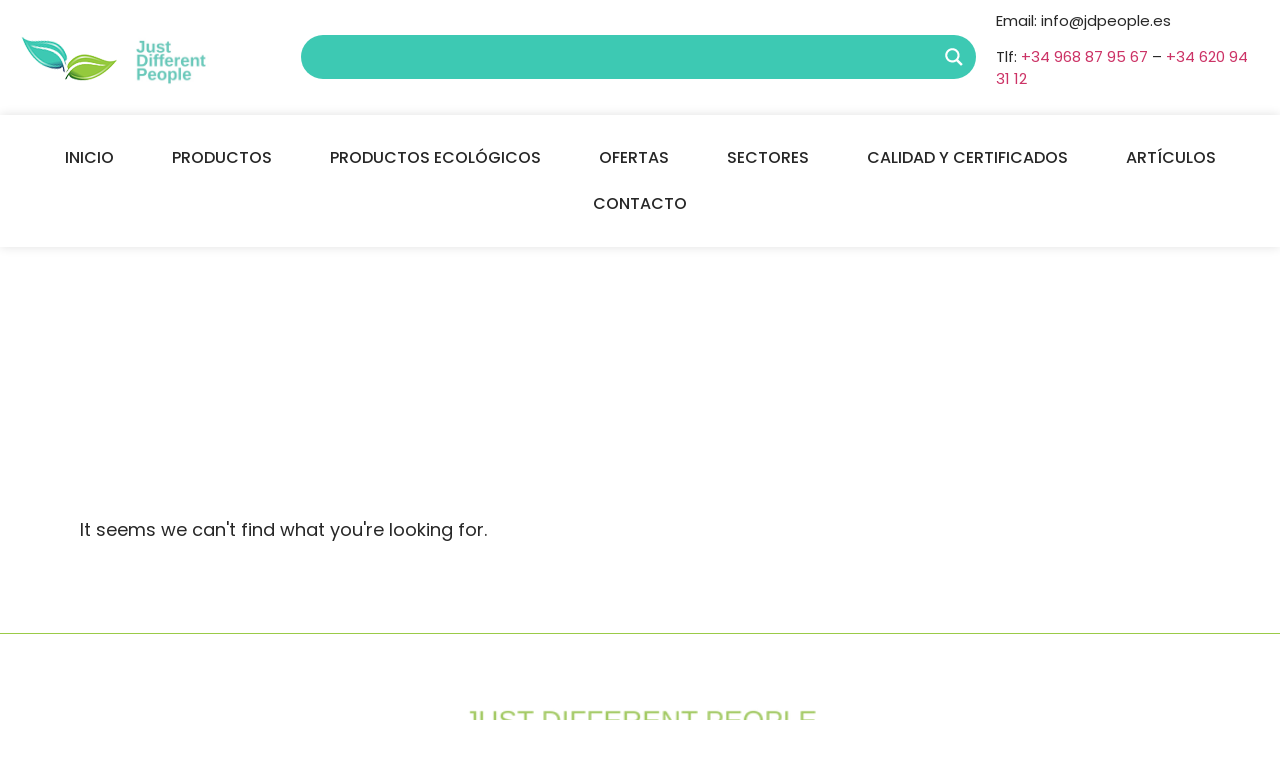

--- FILE ---
content_type: text/css; charset=utf-8
request_url: https://jdpeople.es/wp-content/uploads/elementor/css/post-28.css?ver=1770045886
body_size: 1260
content:
.elementor-28 .elementor-element.elementor-element-3bcf82d > .elementor-container{max-width:1400px;}.elementor-28 .elementor-element.elementor-element-3bcf82d{padding:0em 0em 0em 0em;}.elementor-bc-flex-widget .elementor-28 .elementor-element.elementor-element-cbfbe3c.elementor-column .elementor-widget-wrap{align-items:center;}.elementor-28 .elementor-element.elementor-element-cbfbe3c.elementor-column.elementor-element[data-element_type="column"] > .elementor-widget-wrap.elementor-element-populated{align-content:center;align-items:center;}.elementor-widget-image .widget-image-caption{color:var( --e-global-color-text );font-family:var( --e-global-typography-text-font-family ), Sans-serif;font-size:var( --e-global-typography-text-font-size );font-weight:var( --e-global-typography-text-font-weight );}.elementor-28 .elementor-element.elementor-element-fe2ac51{width:var( --container-widget-width, 46% );max-width:46%;--container-widget-width:46%;--container-widget-flex-grow:0;text-align:left;}.elementor-28 .elementor-element.elementor-element-fe2ac51 img{max-width:100%;}.elementor-28 .elementor-element.elementor-element-ea77296{width:var( --container-widget-width, 51% );max-width:51%;--container-widget-width:51%;--container-widget-flex-grow:0;}.elementor-bc-flex-widget .elementor-28 .elementor-element.elementor-element-6413e24.elementor-column .elementor-widget-wrap{align-items:center;}.elementor-28 .elementor-element.elementor-element-6413e24.elementor-column.elementor-element[data-element_type="column"] > .elementor-widget-wrap.elementor-element-populated{align-content:center;align-items:center;}.elementor-bc-flex-widget .elementor-28 .elementor-element.elementor-element-03e7054.elementor-column .elementor-widget-wrap{align-items:center;}.elementor-28 .elementor-element.elementor-element-03e7054.elementor-column.elementor-element[data-element_type="column"] > .elementor-widget-wrap.elementor-element-populated{align-content:center;align-items:center;}.elementor-widget-text-editor{font-family:var( --e-global-typography-text-font-family ), Sans-serif;font-size:var( --e-global-typography-text-font-size );font-weight:var( --e-global-typography-text-font-weight );color:var( --e-global-color-text );}.elementor-widget-text-editor.elementor-drop-cap-view-stacked .elementor-drop-cap{background-color:var( --e-global-color-primary );}.elementor-widget-text-editor.elementor-drop-cap-view-framed .elementor-drop-cap, .elementor-widget-text-editor.elementor-drop-cap-view-default .elementor-drop-cap{color:var( --e-global-color-primary );border-color:var( --e-global-color-primary );}.elementor-28 .elementor-element.elementor-element-f27da96{font-family:"Poppins", Sans-serif;font-size:15px;font-weight:400;}.elementor-28 .elementor-element.elementor-element-b725ab6:not(.elementor-motion-effects-element-type-background), .elementor-28 .elementor-element.elementor-element-b725ab6 > .elementor-motion-effects-container > .elementor-motion-effects-layer{background-color:#FFFFFF;}.elementor-28 .elementor-element.elementor-element-b725ab6{box-shadow:0px 0px 10px 0px rgba(0, 0, 0, 0.12);transition:background 0.3s, border 0.3s, border-radius 0.3s, box-shadow 0.3s;padding:10px 0px 10px 0px;z-index:999;}.elementor-28 .elementor-element.elementor-element-b725ab6 > .elementor-background-overlay{transition:background 0.3s, border-radius 0.3s, opacity 0.3s;}.elementor-bc-flex-widget .elementor-28 .elementor-element.elementor-element-59f4865.elementor-column .elementor-widget-wrap{align-items:center;}.elementor-28 .elementor-element.elementor-element-59f4865.elementor-column.elementor-element[data-element_type="column"] > .elementor-widget-wrap.elementor-element-populated{align-content:center;align-items:center;}.elementor-widget-nav-menu .elementor-nav-menu .elementor-item{font-family:var( --e-global-typography-primary-font-family ), Sans-serif;font-size:var( --e-global-typography-primary-font-size );font-weight:var( --e-global-typography-primary-font-weight );}.elementor-widget-nav-menu .elementor-nav-menu--main .elementor-item{color:var( --e-global-color-text );fill:var( --e-global-color-text );}.elementor-widget-nav-menu .elementor-nav-menu--main .elementor-item:hover,
					.elementor-widget-nav-menu .elementor-nav-menu--main .elementor-item.elementor-item-active,
					.elementor-widget-nav-menu .elementor-nav-menu--main .elementor-item.highlighted,
					.elementor-widget-nav-menu .elementor-nav-menu--main .elementor-item:focus{color:var( --e-global-color-accent );fill:var( --e-global-color-accent );}.elementor-widget-nav-menu .elementor-nav-menu--main:not(.e--pointer-framed) .elementor-item:before,
					.elementor-widget-nav-menu .elementor-nav-menu--main:not(.e--pointer-framed) .elementor-item:after{background-color:var( --e-global-color-accent );}.elementor-widget-nav-menu .e--pointer-framed .elementor-item:before,
					.elementor-widget-nav-menu .e--pointer-framed .elementor-item:after{border-color:var( --e-global-color-accent );}.elementor-widget-nav-menu{--e-nav-menu-divider-color:var( --e-global-color-text );}.elementor-widget-nav-menu .elementor-nav-menu--dropdown .elementor-item, .elementor-widget-nav-menu .elementor-nav-menu--dropdown  .elementor-sub-item{font-family:var( --e-global-typography-accent-font-family ), Sans-serif;font-size:var( --e-global-typography-accent-font-size );font-weight:var( --e-global-typography-accent-font-weight );}.elementor-28 .elementor-element.elementor-element-bbb10b7{width:var( --container-widget-width, 110.379% );max-width:110.379%;--container-widget-width:110.379%;--container-widget-flex-grow:0;}.elementor-28 .elementor-element.elementor-element-bbb10b7 .elementor-menu-toggle{margin-left:auto;background-color:#FFFFFF;}.elementor-28 .elementor-element.elementor-element-bbb10b7 .elementor-nav-menu .elementor-item{font-family:"Poppins", Sans-serif;font-size:16px;font-weight:500;text-transform:uppercase;}.elementor-28 .elementor-element.elementor-element-bbb10b7 .elementor-nav-menu--main .elementor-item{padding-left:29px;padding-right:29px;}.elementor-28 .elementor-element.elementor-element-bbb10b7 .elementor-nav-menu--dropdown a:hover,
					.elementor-28 .elementor-element.elementor-element-bbb10b7 .elementor-nav-menu--dropdown a:focus,
					.elementor-28 .elementor-element.elementor-element-bbb10b7 .elementor-nav-menu--dropdown a.elementor-item-active,
					.elementor-28 .elementor-element.elementor-element-bbb10b7 .elementor-nav-menu--dropdown a.highlighted{background-color:var( --e-global-color-primary );}.elementor-28 .elementor-element.elementor-element-bbb10b7 .elementor-nav-menu--dropdown .elementor-item, .elementor-28 .elementor-element.elementor-element-bbb10b7 .elementor-nav-menu--dropdown  .elementor-sub-item{font-family:"Poppins", Sans-serif;font-size:18px;font-weight:500;}.elementor-28 .elementor-element.elementor-element-bbb10b7 div.elementor-menu-toggle{color:var( --e-global-color-text );}.elementor-28 .elementor-element.elementor-element-bbb10b7 div.elementor-menu-toggle svg{fill:var( --e-global-color-text );}.elementor-28 .elementor-element.elementor-element-bbb10b7 div.elementor-menu-toggle:hover, .elementor-28 .elementor-element.elementor-element-bbb10b7 div.elementor-menu-toggle:focus{color:var( --e-global-color-primary );}.elementor-28 .elementor-element.elementor-element-bbb10b7 div.elementor-menu-toggle:hover svg, .elementor-28 .elementor-element.elementor-element-bbb10b7 div.elementor-menu-toggle:focus svg{fill:var( --e-global-color-primary );}.elementor-28 .elementor-element.elementor-element-34c793b{width:var( --container-widget-width, 110.379% );max-width:110.379%;--container-widget-width:110.379%;--container-widget-flex-grow:0;}.elementor-28 .elementor-element.elementor-element-34c793b .elementor-menu-toggle{margin-left:auto;background-color:#FFFFFF;}.elementor-28 .elementor-element.elementor-element-34c793b .elementor-nav-menu .elementor-item{font-family:"Poppins", Sans-serif;font-size:16px;font-weight:500;text-transform:uppercase;}.elementor-28 .elementor-element.elementor-element-34c793b .elementor-nav-menu--main .elementor-item{padding-left:9px;padding-right:9px;}.elementor-28 .elementor-element.elementor-element-34c793b .elementor-nav-menu--dropdown a:hover,
					.elementor-28 .elementor-element.elementor-element-34c793b .elementor-nav-menu--dropdown a:focus,
					.elementor-28 .elementor-element.elementor-element-34c793b .elementor-nav-menu--dropdown a.elementor-item-active,
					.elementor-28 .elementor-element.elementor-element-34c793b .elementor-nav-menu--dropdown a.highlighted{background-color:var( --e-global-color-primary );}.elementor-28 .elementor-element.elementor-element-34c793b .elementor-nav-menu--dropdown .elementor-item, .elementor-28 .elementor-element.elementor-element-34c793b .elementor-nav-menu--dropdown  .elementor-sub-item{font-family:"Poppins", Sans-serif;font-size:18px;font-weight:500;}.elementor-28 .elementor-element.elementor-element-34c793b div.elementor-menu-toggle{color:var( --e-global-color-text );}.elementor-28 .elementor-element.elementor-element-34c793b div.elementor-menu-toggle svg{fill:var( --e-global-color-text );}.elementor-28 .elementor-element.elementor-element-34c793b div.elementor-menu-toggle:hover, .elementor-28 .elementor-element.elementor-element-34c793b div.elementor-menu-toggle:focus{color:var( --e-global-color-primary );}.elementor-28 .elementor-element.elementor-element-34c793b div.elementor-menu-toggle:hover svg, .elementor-28 .elementor-element.elementor-element-34c793b div.elementor-menu-toggle:focus svg{fill:var( --e-global-color-primary );}.elementor-28 .elementor-element.elementor-element-c2f6038:not(.elementor-motion-effects-element-type-background), .elementor-28 .elementor-element.elementor-element-c2f6038 > .elementor-motion-effects-container > .elementor-motion-effects-layer{background-color:#FFFFFF;}.elementor-28 .elementor-element.elementor-element-c2f6038{box-shadow:0px 0px 10px 0px rgba(0, 0, 0, 0.12);transition:background 0.3s, border 0.3s, border-radius 0.3s, box-shadow 0.3s;padding:10px 0px 10px 0px;z-index:999;}.elementor-28 .elementor-element.elementor-element-c2f6038 > .elementor-background-overlay{transition:background 0.3s, border-radius 0.3s, opacity 0.3s;}.elementor-bc-flex-widget .elementor-28 .elementor-element.elementor-element-a8f2034.elementor-column .elementor-widget-wrap{align-items:center;}.elementor-28 .elementor-element.elementor-element-a8f2034.elementor-column.elementor-element[data-element_type="column"] > .elementor-widget-wrap.elementor-element-populated{align-content:center;align-items:center;}.elementor-28 .elementor-element.elementor-element-b93913a img{max-width:100%;}.elementor-bc-flex-widget .elementor-28 .elementor-element.elementor-element-40a94ca.elementor-column .elementor-widget-wrap{align-items:center;}.elementor-28 .elementor-element.elementor-element-40a94ca.elementor-column.elementor-element[data-element_type="column"] > .elementor-widget-wrap.elementor-element-populated{align-content:center;align-items:center;}.elementor-bc-flex-widget .elementor-28 .elementor-element.elementor-element-ef21c50.elementor-column .elementor-widget-wrap{align-items:center;}.elementor-28 .elementor-element.elementor-element-ef21c50.elementor-column.elementor-element[data-element_type="column"] > .elementor-widget-wrap.elementor-element-populated{align-content:center;align-items:center;}.elementor-28 .elementor-element.elementor-element-a60d12c{width:var( --container-widget-width, 110.379% );max-width:110.379%;--container-widget-width:110.379%;--container-widget-flex-grow:0;}.elementor-28 .elementor-element.elementor-element-a60d12c .elementor-menu-toggle{margin-left:auto;background-color:#FFFFFF;}.elementor-28 .elementor-element.elementor-element-a60d12c .elementor-nav-menu .elementor-item{font-family:"Poppins", Sans-serif;font-size:16px;font-weight:500;text-transform:uppercase;}.elementor-28 .elementor-element.elementor-element-a60d12c .elementor-nav-menu--main .elementor-item{padding-left:9px;padding-right:9px;}.elementor-28 .elementor-element.elementor-element-a60d12c .elementor-nav-menu--dropdown a:hover,
					.elementor-28 .elementor-element.elementor-element-a60d12c .elementor-nav-menu--dropdown a:focus,
					.elementor-28 .elementor-element.elementor-element-a60d12c .elementor-nav-menu--dropdown a.elementor-item-active,
					.elementor-28 .elementor-element.elementor-element-a60d12c .elementor-nav-menu--dropdown a.highlighted{background-color:var( --e-global-color-primary );}.elementor-28 .elementor-element.elementor-element-a60d12c .elementor-nav-menu--dropdown .elementor-item, .elementor-28 .elementor-element.elementor-element-a60d12c .elementor-nav-menu--dropdown  .elementor-sub-item{font-family:"Poppins", Sans-serif;font-size:18px;font-weight:500;}.elementor-28 .elementor-element.elementor-element-a60d12c div.elementor-menu-toggle{color:var( --e-global-color-text );}.elementor-28 .elementor-element.elementor-element-a60d12c div.elementor-menu-toggle svg{fill:var( --e-global-color-text );}.elementor-28 .elementor-element.elementor-element-a60d12c div.elementor-menu-toggle:hover, .elementor-28 .elementor-element.elementor-element-a60d12c div.elementor-menu-toggle:focus{color:var( --e-global-color-primary );}.elementor-28 .elementor-element.elementor-element-a60d12c div.elementor-menu-toggle:hover svg, .elementor-28 .elementor-element.elementor-element-a60d12c div.elementor-menu-toggle:focus svg{fill:var( --e-global-color-primary );}.elementor-28 .elementor-element.elementor-element-8b2246d{font-family:"Poppins", Sans-serif;font-size:15px;font-weight:400;}.elementor-theme-builder-content-area{height:400px;}.elementor-location-header:before, .elementor-location-footer:before{content:"";display:table;clear:both;}@media(min-width:768px){.elementor-28 .elementor-element.elementor-element-cbfbe3c{width:22.717%;}.elementor-28 .elementor-element.elementor-element-6413e24{width:54.346%;}.elementor-28 .elementor-element.elementor-element-03e7054{width:22.544%;}.elementor-28 .elementor-element.elementor-element-a8f2034{width:9%;}.elementor-28 .elementor-element.elementor-element-40a94ca{width:11.184%;}.elementor-28 .elementor-element.elementor-element-ef21c50{width:56.353%;}.elementor-28 .elementor-element.elementor-element-4074841{width:23.463%;}}@media(max-width:1024px) and (min-width:768px){.elementor-28 .elementor-element.elementor-element-cbfbe3c{width:22%;}}@media(max-width:1024px){.elementor-widget-image .widget-image-caption{font-size:var( --e-global-typography-text-font-size );}.elementor-widget-text-editor{font-size:var( --e-global-typography-text-font-size );}.elementor-widget-nav-menu .elementor-nav-menu .elementor-item{font-size:var( --e-global-typography-primary-font-size );}.elementor-widget-nav-menu .elementor-nav-menu--dropdown .elementor-item, .elementor-widget-nav-menu .elementor-nav-menu--dropdown  .elementor-sub-item{font-size:var( --e-global-typography-accent-font-size );}.elementor-28 .elementor-element.elementor-element-bbb10b7 .elementor-nav-menu--main .elementor-item{padding-left:7px;padding-right:7px;}}@media(max-width:767px){.elementor-widget-image .widget-image-caption{font-size:var( --e-global-typography-text-font-size );}.elementor-28 .elementor-element.elementor-element-fe2ac51 > .elementor-widget-container{margin:0px 0px 0px 0px;padding:0px 0px 0px 0px;}.elementor-28 .elementor-element.elementor-element-fe2ac51{text-align:left;}.elementor-28 .elementor-element.elementor-element-fe2ac51 img{max-width:100%;}.elementor-widget-text-editor{font-size:var( --e-global-typography-text-font-size );}.elementor-28 .elementor-element.elementor-element-f27da96{text-align:center;}.elementor-28 .elementor-element.elementor-element-59f4865{width:30%;}.elementor-widget-nav-menu .elementor-nav-menu .elementor-item{font-size:var( --e-global-typography-primary-font-size );}.elementor-widget-nav-menu .elementor-nav-menu--dropdown .elementor-item, .elementor-widget-nav-menu .elementor-nav-menu--dropdown  .elementor-sub-item{font-size:var( --e-global-typography-accent-font-size );}.elementor-28 .elementor-element.elementor-element-bbb10b7 .elementor-nav-menu--dropdown .elementor-item, .elementor-28 .elementor-element.elementor-element-bbb10b7 .elementor-nav-menu--dropdown  .elementor-sub-item{font-size:16px;}.elementor-28 .elementor-element.elementor-element-bbb10b7{--nav-menu-icon-size:28px;}.elementor-28 .elementor-element.elementor-element-1408a9b{width:50%;}.elementor-28 .elementor-element.elementor-element-401339b{width:50%;}.elementor-28 .elementor-element.elementor-element-34c793b .elementor-nav-menu--dropdown .elementor-item, .elementor-28 .elementor-element.elementor-element-34c793b .elementor-nav-menu--dropdown  .elementor-sub-item{font-size:16px;}.elementor-28 .elementor-element.elementor-element-34c793b{--nav-menu-icon-size:28px;}.elementor-28 .elementor-element.elementor-element-a8f2034{width:21%;}.elementor-28 .elementor-element.elementor-element-a8f2034 > .elementor-element-populated{margin:0px 0px 0px 0px;--e-column-margin-right:0px;--e-column-margin-left:0px;padding:0px 0px 0px 0px;}.elementor-28 .elementor-element.elementor-element-b93913a > .elementor-widget-container{margin:0px 0px 0px 0px;padding:0px 0px 0px 0px;}.elementor-28 .elementor-element.elementor-element-b93913a{text-align:left;}.elementor-28 .elementor-element.elementor-element-b93913a img{max-width:100%;}.elementor-28 .elementor-element.elementor-element-40a94ca{width:47%;}.elementor-28 .elementor-element.elementor-element-ef21c50{width:30%;}.elementor-28 .elementor-element.elementor-element-a60d12c .elementor-nav-menu--dropdown .elementor-item, .elementor-28 .elementor-element.elementor-element-a60d12c .elementor-nav-menu--dropdown  .elementor-sub-item{font-size:16px;}.elementor-28 .elementor-element.elementor-element-a60d12c{--nav-menu-icon-size:28px;}.elementor-28 .elementor-element.elementor-element-8b2246d{text-align:center;}}

--- FILE ---
content_type: text/css; charset=utf-8
request_url: https://jdpeople.es/wp-content/uploads/elementor/css/post-133.css?ver=1770045886
body_size: 625
content:
.elementor-133 .elementor-element.elementor-element-75705b93{border-style:solid;border-width:1px 0px 0px 0px;border-color:var( --e-global-color-primary );transition:background 0.3s, border 0.3s, border-radius 0.3s, box-shadow 0.3s;padding:3em 0em 0em 0em;}.elementor-133 .elementor-element.elementor-element-75705b93 > .elementor-background-overlay{transition:background 0.3s, border-radius 0.3s, opacity 0.3s;}.elementor-133 .elementor-element.elementor-element-b72f1f7 > .elementor-element-populated{padding:0px 0px 0px 0px;}.elementor-133 .elementor-element.elementor-element-7c6e4a83{border-style:solid;border-width:0px 0px 1px 0px;border-color:var( --e-global-color-accent );padding:0em 0em 2em 0em;}.elementor-133 .elementor-element.elementor-element-16ddeb8e > .elementor-element-populated{padding:1em 1em 1em 1em;}.elementor-widget-image .widget-image-caption{color:var( --e-global-color-text );font-family:var( --e-global-typography-text-font-family ), Sans-serif;font-size:var( --e-global-typography-text-font-size );font-weight:var( --e-global-typography-text-font-weight );}.elementor-133 .elementor-element.elementor-element-f75f817 img{width:32%;}.elementor-133 .elementor-element.elementor-element-8df2e56{--grid-template-columns:repeat(0, auto);--grid-column-gap:5px;--grid-row-gap:0px;}.elementor-133 .elementor-element.elementor-element-8df2e56 .elementor-widget-container{text-align:center;}.elementor-133 .elementor-element.elementor-element-8df2e56 .elementor-social-icon{background-color:#FFFFFF;border-style:solid;border-width:1px 1px 1px 1px;border-color:var( --e-global-color-primary );}.elementor-133 .elementor-element.elementor-element-8df2e56 .elementor-social-icon i{color:var( --e-global-color-primary );}.elementor-133 .elementor-element.elementor-element-8df2e56 .elementor-social-icon svg{fill:var( --e-global-color-primary );}.elementor-133 .elementor-element.elementor-element-8df2e56 .elementor-social-icon:hover i{color:var( --e-global-color-secondary );}.elementor-133 .elementor-element.elementor-element-8df2e56 .elementor-social-icon:hover svg{fill:var( --e-global-color-secondary );}.elementor-133 .elementor-element.elementor-element-8df2e56 .elementor-social-icon:hover{border-color:var( --e-global-color-secondary );}.elementor-widget-icon-list .elementor-icon-list-item:not(:last-child):after{border-color:var( --e-global-color-text );}.elementor-widget-icon-list .elementor-icon-list-icon i{color:var( --e-global-color-primary );}.elementor-widget-icon-list .elementor-icon-list-icon svg{fill:var( --e-global-color-primary );}.elementor-widget-icon-list .elementor-icon-list-item > .elementor-icon-list-text, .elementor-widget-icon-list .elementor-icon-list-item > a{font-family:var( --e-global-typography-text-font-family ), Sans-serif;font-size:var( --e-global-typography-text-font-size );font-weight:var( --e-global-typography-text-font-weight );}.elementor-widget-icon-list .elementor-icon-list-text{color:var( --e-global-color-secondary );}.elementor-133 .elementor-element.elementor-element-b8e3648 .elementor-icon-list-items:not(.elementor-inline-items) .elementor-icon-list-item:not(:last-child){padding-block-end:calc(7px/2);}.elementor-133 .elementor-element.elementor-element-b8e3648 .elementor-icon-list-items:not(.elementor-inline-items) .elementor-icon-list-item:not(:first-child){margin-block-start:calc(7px/2);}.elementor-133 .elementor-element.elementor-element-b8e3648 .elementor-icon-list-items.elementor-inline-items .elementor-icon-list-item{margin-inline:calc(7px/2);}.elementor-133 .elementor-element.elementor-element-b8e3648 .elementor-icon-list-items.elementor-inline-items{margin-inline:calc(-7px/2);}.elementor-133 .elementor-element.elementor-element-b8e3648 .elementor-icon-list-items.elementor-inline-items .elementor-icon-list-item:after{inset-inline-end:calc(-7px/2);}.elementor-133 .elementor-element.elementor-element-b8e3648 .elementor-icon-list-icon i{transition:color 0.3s;}.elementor-133 .elementor-element.elementor-element-b8e3648 .elementor-icon-list-icon svg{transition:fill 0.3s;}.elementor-133 .elementor-element.elementor-element-b8e3648{--e-icon-list-icon-size:14px;--icon-vertical-offset:0px;}.elementor-133 .elementor-element.elementor-element-b8e3648 .elementor-icon-list-icon{padding-inline-end:14px;}.elementor-133 .elementor-element.elementor-element-b8e3648 .elementor-icon-list-text{color:var( --e-global-color-text );transition:color 0.3s;}.elementor-133 .elementor-element.elementor-element-8a19cc9{padding:1em 0em 1em 0em;}.elementor-widget-heading .elementor-heading-title{font-family:var( --e-global-typography-primary-font-family ), Sans-serif;font-size:var( --e-global-typography-primary-font-size );font-weight:var( --e-global-typography-primary-font-weight );color:var( --e-global-color-primary );}.elementor-133 .elementor-element.elementor-element-2776890d{text-align:center;}.elementor-133 .elementor-element.elementor-element-2776890d .elementor-heading-title{font-family:"Poppins", Sans-serif;font-size:16px;font-weight:400;text-transform:uppercase;color:var( --e-global-color-text );}.elementor-133 .elementor-element.elementor-element-539816c{text-align:left;}.elementor-133 .elementor-element.elementor-element-0e00eff img{width:100%;}.elementor-133 .elementor-element.elementor-element-307ab36{text-align:center;}.elementor-theme-builder-content-area{height:400px;}.elementor-location-header:before, .elementor-location-footer:before{content:"";display:table;clear:both;}@media(max-width:1024px){.elementor-widget-image .widget-image-caption{font-size:var( --e-global-typography-text-font-size );}.elementor-widget-icon-list .elementor-icon-list-item > .elementor-icon-list-text, .elementor-widget-icon-list .elementor-icon-list-item > a{font-size:var( --e-global-typography-text-font-size );}.elementor-widget-heading .elementor-heading-title{font-size:var( --e-global-typography-primary-font-size );}.elementor-133 .elementor-element.elementor-element-2776890d{text-align:center;}}@media(max-width:1024px) and (min-width:768px){.elementor-133 .elementor-element.elementor-element-16ddeb8e{width:25%;}.elementor-133 .elementor-element.elementor-element-422ec6e1{width:100%;}}@media(max-width:767px){.elementor-133 .elementor-element.elementor-element-16ddeb8e{width:100%;}.elementor-widget-image .widget-image-caption{font-size:var( --e-global-typography-text-font-size );}.elementor-widget-icon-list .elementor-icon-list-item > .elementor-icon-list-text, .elementor-widget-icon-list .elementor-icon-list-item > a{font-size:var( --e-global-typography-text-font-size );}.elementor-widget-heading .elementor-heading-title{font-size:var( --e-global-typography-primary-font-size );}.elementor-133 .elementor-element.elementor-element-539816c img{max-width:100%;}.elementor-133 .elementor-element.elementor-element-0e00eff img{max-width:100%;}.elementor-133 .elementor-element.elementor-element-307ab36 img{max-width:100%;}}

--- FILE ---
content_type: text/css; charset=utf-8
request_url: https://jdpeople.es/wp-content/cache/background-css/1/jdpeople.es/wp-content/uploads/elementor/css/post-3464.css?ver=1770045886&wpr_t=1770064905
body_size: 767
content:
.elementor-3464 .elementor-element.elementor-element-28d1309:not(.elementor-motion-effects-element-type-background), .elementor-3464 .elementor-element.elementor-element-28d1309 > .elementor-motion-effects-container > .elementor-motion-effects-layer{background-image:var(--wpr-bg-f5990d5a-de0a-4b56-8707-79be2f111178);background-position:center center;background-repeat:no-repeat;background-size:cover;}.elementor-3464 .elementor-element.elementor-element-28d1309 > .elementor-background-overlay{background-color:#000000;opacity:0.58;transition:background 0.3s, border-radius 0.3s, opacity 0.3s;}.elementor-3464 .elementor-element.elementor-element-28d1309{transition:background 0.3s, border 0.3s, border-radius 0.3s, box-shadow 0.3s;padding:5em 0em 5em 0em;}.elementor-3464 .elementor-element.elementor-element-708d045 > .elementor-element-populated{margin:0% 50% 0% 0%;--e-column-margin-right:50%;--e-column-margin-left:0%;}.elementor-widget-theme-archive-title .elementor-heading-title{font-family:var( --e-global-typography-primary-font-family ), Sans-serif;font-size:var( --e-global-typography-primary-font-size );font-weight:var( --e-global-typography-primary-font-weight );color:var( --e-global-color-primary );}.elementor-3464 .elementor-element.elementor-element-e1f68d7 .elementor-heading-title{font-family:"Poppins", Sans-serif;font-size:46px;font-weight:600;color:var( --e-global-color-8e23183 );}.elementor-3464 .elementor-element.elementor-element-1abd18b{padding:2em 0em 5em 0em;}.elementor-widget-wc-archive-products.elementor-wc-products ul.products li.product .woocommerce-loop-product__title{color:var( --e-global-color-primary );}.elementor-widget-wc-archive-products.elementor-wc-products ul.products li.product .woocommerce-loop-category__title{color:var( --e-global-color-primary );}.elementor-widget-wc-archive-products.elementor-wc-products ul.products li.product .woocommerce-loop-product__title, .elementor-widget-wc-archive-products.elementor-wc-products ul.products li.product .woocommerce-loop-category__title{font-family:var( --e-global-typography-primary-font-family ), Sans-serif;font-size:var( --e-global-typography-primary-font-size );font-weight:var( --e-global-typography-primary-font-weight );}.elementor-widget-wc-archive-products.elementor-wc-products ul.products li.product .price{color:var( --e-global-color-primary );font-family:var( --e-global-typography-primary-font-family ), Sans-serif;font-size:var( --e-global-typography-primary-font-size );font-weight:var( --e-global-typography-primary-font-weight );}.elementor-widget-wc-archive-products.elementor-wc-products ul.products li.product .price ins{color:var( --e-global-color-primary );}.elementor-widget-wc-archive-products.elementor-wc-products ul.products li.product .price ins .amount{color:var( --e-global-color-primary );}.elementor-widget-wc-archive-products{--products-title-color:var( --e-global-color-primary );}.elementor-widget-wc-archive-products.products-heading-show .related-products > h2, .elementor-widget-wc-archive-products.products-heading-show .upsells > h2, .elementor-widget-wc-archive-products.products-heading-show .cross-sells > h2{font-family:var( --e-global-typography-primary-font-family ), Sans-serif;font-size:var( --e-global-typography-primary-font-size );font-weight:var( --e-global-typography-primary-font-weight );}.elementor-widget-wc-archive-products.elementor-wc-products ul.products li.product .price del{color:var( --e-global-color-primary );}.elementor-widget-wc-archive-products.elementor-wc-products ul.products li.product .price del .amount{color:var( --e-global-color-primary );}.elementor-widget-wc-archive-products.elementor-wc-products ul.products li.product .price del {font-family:var( --e-global-typography-primary-font-family ), Sans-serif;font-size:var( --e-global-typography-primary-font-size );font-weight:var( --e-global-typography-primary-font-weight );}.elementor-widget-wc-archive-products.elementor-wc-products ul.products li.product .button{font-family:var( --e-global-typography-accent-font-family ), Sans-serif;font-size:var( --e-global-typography-accent-font-size );font-weight:var( --e-global-typography-accent-font-weight );}.elementor-widget-wc-archive-products.elementor-wc-products .added_to_cart{font-family:var( --e-global-typography-accent-font-family ), Sans-serif;font-size:var( --e-global-typography-accent-font-size );font-weight:var( --e-global-typography-accent-font-weight );}.elementor-widget-wc-archive-products .elementor-products-nothing-found{color:var( --e-global-color-text );font-family:var( --e-global-typography-text-font-family ), Sans-serif;font-size:var( --e-global-typography-text-font-size );font-weight:var( --e-global-typography-text-font-weight );}.elementor-3464 .elementor-element.elementor-element-eddb206.elementor-wc-products ul.products li.product{text-align:left;}.elementor-3464 .elementor-element.elementor-element-eddb206.elementor-wc-products  ul.products{grid-column-gap:18px;grid-row-gap:44px;}.elementor-3464 .elementor-element.elementor-element-eddb206.elementor-wc-products ul.products li.product .woocommerce-loop-product__title{color:var( --e-global-color-text );}.elementor-3464 .elementor-element.elementor-element-eddb206.elementor-wc-products ul.products li.product .woocommerce-loop-category__title{color:var( --e-global-color-text );}.elementor-3464 .elementor-element.elementor-element-eddb206.elementor-wc-products ul.products li.product .woocommerce-loop-product__title, .elementor-3464 .elementor-element.elementor-element-eddb206.elementor-wc-products ul.products li.product .woocommerce-loop-category__title{font-family:"Poppins", Sans-serif;font-size:15px;font-weight:400;}.elementor-3464 .elementor-element.elementor-element-eddb206.elementor-wc-products ul.products li.product .button{color:#FFFFFF;background-color:var( --e-global-color-secondary );font-family:"Poppins", Sans-serif;font-size:15px;font-weight:400;}.elementor-3464 .elementor-element.elementor-element-eddb206 nav.woocommerce-pagination{margin-top:41px;font-family:var( --e-global-typography-text-font-family ), Sans-serif;font-size:var( --e-global-typography-text-font-size );font-weight:var( --e-global-typography-text-font-weight );}.elementor-3464 .elementor-element.elementor-element-eddb206 nav.woocommerce-pagination ul{border-color:#FFFFFF;}.elementor-3464 .elementor-element.elementor-element-eddb206 nav.woocommerce-pagination ul li{border-right-color:#FFFFFF;border-left-color:#FFFFFF;}.elementor-3464 .elementor-element.elementor-element-eddb206 nav.woocommerce-pagination ul li a, .elementor-3464 .elementor-element.elementor-element-eddb206 nav.woocommerce-pagination ul li span{padding:10px;}.elementor-3464 .elementor-element.elementor-element-eddb206 nav.woocommerce-pagination ul li a{color:#FFFFFF;background-color:var( --e-global-color-primary );}.elementor-3464 .elementor-element.elementor-element-eddb206 nav.woocommerce-pagination ul li a:hover{color:var( --e-global-color-text );background-color:var( --e-global-color-secondary );}.elementor-3464 .elementor-element.elementor-element-eddb206 nav.woocommerce-pagination ul li span.current{color:#FFFFFF;background-color:var( --e-global-color-9acf8d6 );}.elementor-3464 .elementor-element.elementor-element-eddb206.elementor-wc-products ul.products li.product span.onsale{display:block;}@media(max-width:1024px){.elementor-3464 .elementor-element.elementor-element-28d1309{padding:2em 0em 2em 0em;}.elementor-3464 .elementor-element.elementor-element-708d045 > .elementor-element-populated{margin:0% 40% 0% 0%;--e-column-margin-right:40%;--e-column-margin-left:0%;padding:2em 2em 2em 2em;}.elementor-widget-theme-archive-title .elementor-heading-title{font-size:var( --e-global-typography-primary-font-size );}.elementor-widget-wc-archive-products.elementor-wc-products ul.products li.product .woocommerce-loop-product__title, .elementor-widget-wc-archive-products.elementor-wc-products ul.products li.product .woocommerce-loop-category__title{font-size:var( --e-global-typography-primary-font-size );}.elementor-widget-wc-archive-products.products-heading-show .related-products > h2, .elementor-widget-wc-archive-products.products-heading-show .upsells > h2, .elementor-widget-wc-archive-products.products-heading-show .cross-sells > h2{font-size:var( --e-global-typography-primary-font-size );}.elementor-widget-wc-archive-products.elementor-wc-products ul.products li.product .price{font-size:var( --e-global-typography-primary-font-size );}.elementor-widget-wc-archive-products.elementor-wc-products ul.products li.product .price del {font-size:var( --e-global-typography-primary-font-size );}.elementor-widget-wc-archive-products.elementor-wc-products ul.products li.product .button{font-size:var( --e-global-typography-accent-font-size );}.elementor-widget-wc-archive-products.elementor-wc-products .added_to_cart{font-size:var( --e-global-typography-accent-font-size );}.elementor-widget-wc-archive-products .elementor-products-nothing-found{font-size:var( --e-global-typography-text-font-size );}.elementor-3464 .elementor-element.elementor-element-eddb206.elementor-wc-products  ul.products{grid-column-gap:20px;grid-row-gap:40px;}.elementor-3464 .elementor-element.elementor-element-eddb206 nav.woocommerce-pagination{font-size:var( --e-global-typography-text-font-size );}}@media(max-width:767px){.elementor-3464 .elementor-element.elementor-element-28d1309:not(.elementor-motion-effects-element-type-background), .elementor-3464 .elementor-element.elementor-element-28d1309 > .elementor-motion-effects-container > .elementor-motion-effects-layer{background-position:center left;}.elementor-3464 .elementor-element.elementor-element-708d045 > .elementor-widget-wrap > .elementor-widget:not(.elementor-widget__width-auto):not(.elementor-widget__width-initial):not(:last-child):not(.elementor-absolute){margin-bottom:14px;}.elementor-3464 .elementor-element.elementor-element-708d045 > .elementor-element-populated{margin:0% 0% 0% 0%;--e-column-margin-right:0%;--e-column-margin-left:0%;padding:21px 21px 21px 21px;}.elementor-widget-theme-archive-title .elementor-heading-title{font-size:var( --e-global-typography-primary-font-size );}.elementor-3464 .elementor-element.elementor-element-e1f68d7 .elementor-heading-title{font-size:30px;}.elementor-widget-wc-archive-products.elementor-wc-products ul.products li.product .woocommerce-loop-product__title, .elementor-widget-wc-archive-products.elementor-wc-products ul.products li.product .woocommerce-loop-category__title{font-size:var( --e-global-typography-primary-font-size );}.elementor-widget-wc-archive-products.products-heading-show .related-products > h2, .elementor-widget-wc-archive-products.products-heading-show .upsells > h2, .elementor-widget-wc-archive-products.products-heading-show .cross-sells > h2{font-size:var( --e-global-typography-primary-font-size );}.elementor-widget-wc-archive-products.elementor-wc-products ul.products li.product .price{font-size:var( --e-global-typography-primary-font-size );}.elementor-widget-wc-archive-products.elementor-wc-products ul.products li.product .price del {font-size:var( --e-global-typography-primary-font-size );}.elementor-widget-wc-archive-products.elementor-wc-products ul.products li.product .button{font-size:var( --e-global-typography-accent-font-size );}.elementor-widget-wc-archive-products.elementor-wc-products .added_to_cart{font-size:var( --e-global-typography-accent-font-size );}.elementor-widget-wc-archive-products .elementor-products-nothing-found{font-size:var( --e-global-typography-text-font-size );}.elementor-3464 .elementor-element.elementor-element-eddb206.elementor-wc-products  ul.products{grid-column-gap:20px;grid-row-gap:40px;}.elementor-3464 .elementor-element.elementor-element-eddb206 nav.woocommerce-pagination{font-size:var( --e-global-typography-text-font-size );}}